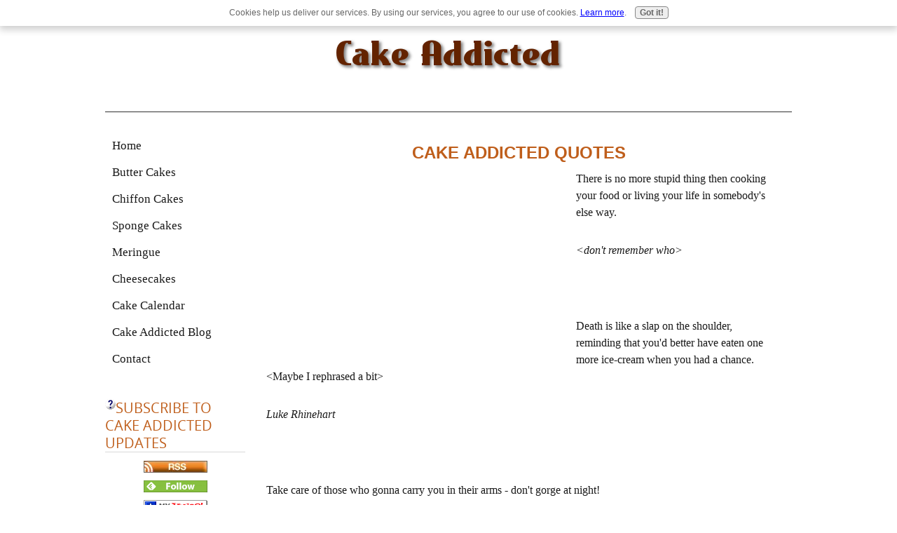

--- FILE ---
content_type: text/html; charset=UTF-8
request_url: https://www.cakeaddicted.com/cake-addicted-quotes.html
body_size: 8961
content:
<!DOCTYPE HTML>
<html>
<head><meta http-equiv="content-type" content="text/html; charset=UTF-8"><title>Cake Addicted Quotes | Cake Addicted</title><meta name="description" content="Cake Addicted Quotes is about Cake Addicted Chef's favorite sayings both heard or said"><link href="/sd/support-files/style.css" rel="stylesheet" type="text/css"><meta id="viewport" name="viewport" content="width=device-width, initial-scale=1, maximum-scale=1, minimum-scale=1">
<!-- start: tool_blocks.sbi_html_head -->
<link rel="canonical" href="https://www.cakeaddicted.com/cake-addicted-quotes.html"/>
<link rel="alternate" type="application/rss+xml" title="RSS" href="https://www.cakeaddicted.com/cake-recipes.xml">
<meta property="og:site_name" content="cakeaddicted.com"/>
<meta property="og:title" content="Cake Addicted Quotes | Cake Addicted"/>
<meta property="og:description" content="Cake Addicted Quotes is about Cake Addicted Chef's favorite sayings both heard or said"/>
<meta property="og:type" content="article"/>
<meta property="og:url" content="https://www.cakeaddicted.com/cake-addicted-quotes.html"/>
<meta property="og:image" content="https://www.cakeaddicted.com/cake-recipes-fb.jpg"/>
<meta property="fb:app_id" content="http://www.facebook.com/pages/Cake-Addicted/347715525315533"/>
<!-- SD -->
<script>var https_page=0</script>
<script src="/c/gdpr-reviveit.js" charset="utf-8"></script><script src="https://www.cakeaddicted.com/sd/support-files/gdprcookie.js.pagespeed.jm.LyJeXqoTyT.js" async defer></script><!-- end: tool_blocks.sbi_html_head -->
<!-- start: shared_blocks.2703329#end-of-head -->
<script>var switchTo5x=true;</script>
<script src="https://ws.sharethis.com/button/buttons.js"></script>
<script>stLight.options({publisher:"fb2f7516-4317-42ec-b538-d40eac343f9e",doNotHash:false,doNotCopy:false,hashAddressBar:false});</script>
<!-- end: shared_blocks.2703329#end-of-head -->
<!--[if IE 8]>
    <script type="text/javascript" src="/sd/support-files/fix.js"></script>
    <![endif]-->
<script>var FIX=FIX||{};</script>
<!--[if IE 8]>
    <script type="text/javascript">
        FIX.doEndOfHead();
    </script>
    <![endif]--><script>var MOBILE=MOBILE||{};MOBILE.enabled=true;</script><script>var MOBILE=MOBILE||{};MOBILE.viewMode="full";MOBILE.deviceType="other";MOBILE.userAgent="";if(typeof mobileSandBox!=='undefined'){MOBILE.enabled=true;}MOBILE.hasCookie=function(key,value){var regexp=new RegExp(key+'='+value);return regexp.test(document.cookie);};MOBILE.overwriteViewport=function(){var viewport=document.querySelector("#viewport");if(viewport){viewport.content='';}};MOBILE.checkIfMobile=function(){if(!MOBILE.enabled){MOBILE.enabled=/mobileTrial=1/.test(document.cookie);}MOBILE.userAgent=navigator.userAgent;var androidMobile=(/Android/i.test(MOBILE.userAgent)&&(/Mobile/i.test(MOBILE.userAgent)));if(androidMobile){if((screen.width>1000)&&(screen.height>550)){androidMobile=false;}}if(MOBILE.enabled&&((/iPhone|iPod|BlackBerry/i.test(MOBILE.userAgent)&&(!/iPad/i.test(MOBILE.userAgent)))||androidMobile)){MOBILE.deviceType="mobile";document.documentElement.className+=" m";if(MOBILE.hasCookie("fullView",'true')){document.documentElement.className+=" fullView";MOBILE.viewMode="full";MOBILE.overwriteViewport();}else{document.documentElement.className+=" mobile";MOBILE.viewMode="mobile";}if(MOBILE.userAgent.match(/Android 2/i)){document.documentElement.className+=" android2";}}else{MOBILE.overwriteViewport();}};MOBILE.viewportWidth=function(){var viewportWidth;if(typeof window.innerWidth!="undefined"){viewportWidth=window.innerWidth;}else if(typeof document.documentElement!="undefined"&&typeof document.documentElement.offsetWidth!="undefined"&&document.documentElement.offsetWidth!=0){viewportWidth=document.documentElement.offsetWidth;}else{viewportWidth=document.getElementsByTagName('body')[0].offsetWidth;}return viewportWidth;};MOBILE.destroyAd=function(slot){var ins=document.getElementsByTagName("ins");for(var i=0,insLen=ins.length;i<insLen;i++){var elem=ins[i];if(elem.getAttribute("data-ad-slot")==slot){var parent=elem.parentNode;parent.removeChild(elem);break;}}if(!elem){throw new Error("INS tag with data-ad-slot value "+slot+" is absent in the code");}};MOBILE.checkIfMobile();</script></head>
<body>
<div id="PageWrapper">
<div id="Header">
<div class="Liner">
<!-- start: shared_blocks.2703325#top-of-header -->
<!-- end: shared_blocks.2703325#top-of-header -->
<!-- start: shared_blocks.2703316#bottom-of-header -->
<!-- end: shared_blocks.2703316#bottom-of-header -->
</div><!-- end Liner -->
</div><!-- end Header -->
<div id="ContentWrapper">
<div id="ContentColumn">
<div class="Liner">
<!-- start: shared_blocks.2703313#above-h1 -->
<!-- end: shared_blocks.2703313#above-h1 -->
<h1><span style="font-family: verdana, geneva, sans-serif;">Cake Addicted Quotes</span></h1>
<!-- start: shared_blocks.2703333#below-h1 -->
<div style="float: left; width: 60%; margin-right: 10px">
<script async src="//pagead2.googlesyndication.com/pagead/js/adsbygoogle.js"></script>
<!-- Responsive Ad Unit -->
<style>
.adslot_1 { width: 336px; height: 280px; }
@media (max-width:400px) { .adslot_1 { width: 200px; height: 200px; } )
@media (min-width:450px) { .adslot_1 { width: 300px; height: 250px; } }
@media (min-width:650px) { .adslot_1 { width: 336px; height: 280px; } }
</style>
<ins class="adsbygoogle" style="display:block" data-ad-client="pub-4904902570575601" ; data-ad-format="rectangle, horizontal" , "square"></ins>
<script>(adsbygoogle=window.adsbygoogle||[]).push({});</script>
</div>
<!-- end: shared_blocks.2703333#below-h1 -->
<p><span style="font-family: 'palatino linotype', 'book antiqua', palatino, serif;">There is no more stupid thing then cooking your food or living your life in somebody's else way.</span></p><p><span style="font-family: 'palatino linotype', 'book antiqua', palatino, serif;"><i>&lt;don't remember who&gt;</i></span></p><p><br/></p><p><span style="font-family: 'palatino linotype', 'book antiqua', palatino, serif;">Death is like a slap on the shoulder, reminding that you'd better have eaten one more ice-cream when you had a chance. &lt;Maybe I rephrased a bit&gt;</span></p><p><span style="font-family: 'palatino linotype', 'book antiqua', palatino, serif;"><i>Luke Rhinehart</i></span></p><p><br/></p><p><span style="font-family: 'palatino linotype', 'book antiqua', palatino, serif;">Take care of those who gonna carry you in their arms - don't gorge at night!</span></p><p><span style="font-family: 'palatino linotype', 'book antiqua', palatino, serif;"><i>&lt;author unknown&gt;</i></span></p><p><br/></p><p style="font-size: 12px;font-family: helvetica;"><span style="font-family: 'palatino linotype', 'book antiqua', palatino, serif;font-size: 14px;">Part of the secret of a success in life is to eat what you like and let the food fight it out inside.</span> </p>
<p style="font-size: 12px;font-family: helvetica;"><span style="font-family: 'palatino linotype', 'book antiqua', palatino, serif;font-size: 14px;"><em>Mark Twain</em></span></p><p><br/></p>
<!-- start: shared_blocks.2703328#below-paragraph-1 -->
<!-- end: shared_blocks.2703328#below-paragraph-1 -->
<!-- start: shared_blocks.2703327#above-socialize-it -->
<br><br>
<br><br>
<br><br>
<br><br>
<br><br>
<br><br>
<br><br>
<br><br>
<br><br>
<br><br>
<br><br>
<br><br>
<br><br>
<br><br>
<br><br>
<br><br>
<br><br>
<br><br>
<br><br>
<br><br>
<br><br>
<br><br>
<br><br>
<br><br>
<br><br>
<br><br>
<br><br>
<br><br>
<br><br>
<!-- start: tool_blocks.faceit_comment -->
<div id="COMMENTING" class="fb-comment"><div class="fb-comments" data-href="http://www.cakeaddicted.com/cake-addicted-quotes.html" data-numposts="2" data-width="470"></div></div><!-- end: tool_blocks.faceit_comment -->
<!-- end: shared_blocks.2703327#above-socialize-it -->
<!-- start: shared_blocks.2703315#socialize-it -->
<div class=" socializeIt socializeIt-responsive" style="border-color: #cccccc; border-width: 1px 1px 1px 1px; border-style: solid; box-sizing: border-box">
</div>
<!-- end: shared_blocks.2703315#socialize-it -->
<!-- start: shared_blocks.2703324#below-socialize-it -->
<!-- end: shared_blocks.2703324#below-socialize-it -->
</div><!-- end Liner -->
</div><!-- end ContentColumn -->
</div><!-- end ContentWrapper -->
<div id="NavColumn">
<div class="Liner">
<!-- start: shared_blocks.2703334#top-of-nav-column -->
<!-- start: shared_blocks.190322118#RI-Text-Link -->
<!-- end: shared_blocks.190322118#RI-Text-Link -->
<!-- end: shared_blocks.2703334#top-of-nav-column -->
<!-- start: shared_blocks.2703330#navigation -->
<!-- start: tool_blocks.navbar --><div class="Navigation"><ul><li class=""><a href="/">Home</a></li><li class=""><a href="/butter-pound-cake-recipe.html">Butter Cakes</a></li><li class=""><a href="/chiffon-cake-recipe.html">Chiffon Cakes</a></li><li class=""><a href="/sponge-cake-recipe.html">Sponge Cakes</a></li><li class=""><a href="/meringue-recipe.html">Meringue</a></li><li class=""><a href="/cheesecake-recipe.html">Cheesecakes</a></li><li class=""><a href="/cake-calendar.html">Cake Calendar</a></li><li class=""><a href="/cake-recipes-blog.html">Cake Addicted Blog</a></li><li class=""><a href="/contact-cake-addicted.html">Contact</a></li></ul></div>
<!-- end: tool_blocks.navbar -->
<!-- start: tool_blocks.rssit -->
<div class="RSSbox">
<div class="questionMark"><a href="https://www.cakeaddicted.com/help/rss.html" onclick="javascript:window.open('https://www.cakeaddicted.com/help/rss.html','help','resizable,status,scrollbars,width=600,height=500');return false;"> <img src="[data-uri]" align="left" alt="XML RSS"></a>Subscribe To Cake Addicted Updates</div>
<ul>
<li>
<a href="https://feeds.feedburner.com/CakeAddictedBlog" target="new"><img style="padding-top:2px;" src="[data-uri]" alt="XML RSS"></a>
</li><li><a href="https://feedly.com/i/subscription/feed/https://feeds.feedburner.com/CakeAddictedBlog" target="new" rel="nofollow"><img src="[data-uri]" alt="follow us in feedly"></a></li><li><a href="https://add.my.yahoo.com/rss?url=https://feeds.feedburner.com/CakeAddictedBlog" target="new" rel="nofollow"><img src="[data-uri]" alt="Add to My Yahoo!"></a></li><li><a href="https://my.msn.com/addtomymsn.aspx?id=rss&amp;ut=https://feeds.feedburner.com/CakeAddictedBlog" target="new" rel="nofollow"><img src="[data-uri]" alt="Add to My MSN"></a></li><li><a href="https://www.bloglines.com/sub/https://feeds.feedburner.com/CakeAddictedBlog" target="new" rel="nofollow"><img src="[data-uri]" alt="Subscribe with Bloglines"></a></li></ul>
</div><!-- end: tool_blocks.rssit -->
<!-- start: tool_blocks.ezine -->
<div class="Ezine">
<form action="/cgi-bin/mailout/mailmgr.cgi" method="post" accept-charset="UTF-8">
<input type="hidden" name="list_id" value="21110697">
<input type="hidden" name="action" value="subscribe">
<table cellspacing="0">
<tr>
<td colspan="2" class="EzineLabel EzineLabelAbove">Enter Your E-mail Address</td></tr>
<tr><td colspan="2" class="EzineInput EzineInputAbove">
<input name="email" type="text" size="12">
</td>
</tr>
<tr>
<td colspan="2" class="EzineLabel EzineLabelAbove">Enter Your First Name (optional)</td></tr>
<tr><td colspan="2" class="EzineInput EzineInputAbove">
<input name="name" type="text" size="12">
</td>
</tr>
<tr>
<td colspan="2" class="EzineDescription">
<small><strong>Then</strong></small><br>
<input type="SUBMIT" value="Subscribe" name="SUBMIT"><br>
<small>Don&#39;t worry &mdash; your e-mail address is totally secure.<br>
I promise to use it <strong>only</strong> to send you Cake Addicted News.</small>
</td>
</tr>
</table>
</form>
</div><!-- end: tool_blocks.ezine -->
<!-- end: shared_blocks.2703330#navigation -->
<!-- start: shared_blocks.2703335#bottom-of-nav-column -->
<!-- end: shared_blocks.2703335#bottom-of-nav-column -->
</div><!-- end Liner -->
</div><!-- end NavColumn -->
<div id="Footer">
<div class="Liner">
<!-- start: shared_blocks.2703317#above-bottom-nav -->
<!-- end: shared_blocks.2703317#above-bottom-nav -->
<!-- start: shared_blocks.2703320#bottom-navigation -->
<!-- end: shared_blocks.2703320#bottom-navigation -->
<!-- start: shared_blocks.2703314#below-bottom-nav -->
<script>(function(i,s,o,g,r,a,m){i['GoogleAnalyticsObject']=r;i[r]=i[r]||function(){(i[r].q=i[r].q||[]).push(arguments)},i[r].l=1*new Date();a=s.createElement(o),m=s.getElementsByTagName(o)[0];a.async=1;a.src=g;m.parentNode.insertBefore(a,m)})(window,document,'script','//www.google-analytics.com/analytics.js','ga');ga('create','UA-46818241-1','cakeaddicted.com');ga('send','pageview');</script>
<!-- end: shared_blocks.2703314#below-bottom-nav -->
<!-- start: shared_blocks.2703319#footer -->
<p><span style="font-family: lucida grande, geneva, arial, verdana, sans-serif;"><span style="font-size: 11px;">© 2013 <a href="https://www.cakeaddicted.com/">CakeAddicted.com</a>. All rights reserved | <a href="https://www.cakeaddicted.com/contact-cake-addicted.html">Contact</a> | Privacy Policy</span></span></p>
<p><a href="http://www.sitesell.com/Matyukhina.html" onclick="return FIX.track(this);" rel="nofollow">Powered by Solo Build It!</a></p>
<!-- end: shared_blocks.2703319#footer -->
</div><!-- end Liner -->
</div><!-- end Footer -->
</div><!-- end PageWrapper --><script src="/sd/support-files/mobile.js"></script>
<script>MOBILE.contentColumnWidth='720px';</script> <!--[if !IE 8]> -->
<script src="/sd/support-files/fix.js"></script>
<script>FIX.modernize();</script>
<!-- <![endif]-->
<script>FIX.doEndOfBody();MOBILE.doEndOfBody();</script>
<!-- start: tool_blocks.sbi_html_body_end -->
<script>var SS_PARAMS={pinterest_enabled:false,googleplus1_on_page:false,socializeit_onpage:false};</script> <div id="fb-root"></div>
<script async defer crossorigin="anonymous" src="https://connect.facebook.net/en_US/sdk.js#xfbml=1&version=v4.0&appId=http://www.facebook.com/pages/Cake-Addicted/347715525315533&autoLogAppEvents=1"></script><style>.g-recaptcha{display:inline-block}.recaptcha_wrapper{text-align:center}</style>
<script>if(typeof recaptcha_callbackings!=="undefined"){SS_PARAMS.recaptcha_callbackings=recaptcha_callbackings||[]};</script><script>(function(d,id){if(d.getElementById(id)){return;}var s=d.createElement('script');s.async=true;s.defer=true;s.src="/ssjs/ldr.js";s.id=id;d.getElementsByTagName('head')[0].appendChild(s);})(document,'_ss_ldr_script');</script><!-- end: tool_blocks.sbi_html_body_end -->
<!-- Generated at 10:19:18 01-Dec-2022 with simplyglass-2col v107 -->
</body>
</html>


--- FILE ---
content_type: text/html; charset=utf-8
request_url: https://www.google.com/recaptcha/api2/aframe
body_size: 258
content:
<!DOCTYPE HTML><html><head><meta http-equiv="content-type" content="text/html; charset=UTF-8"></head><body><script nonce="i57BNO1rmyn7NNPtk17VPg">/** Anti-fraud and anti-abuse applications only. See google.com/recaptcha */ try{var clients={'sodar':'https://pagead2.googlesyndication.com/pagead/sodar?'};window.addEventListener("message",function(a){try{if(a.source===window.parent){var b=JSON.parse(a.data);var c=clients[b['id']];if(c){var d=document.createElement('img');d.src=c+b['params']+'&rc='+(localStorage.getItem("rc::a")?sessionStorage.getItem("rc::b"):"");window.document.body.appendChild(d);sessionStorage.setItem("rc::e",parseInt(sessionStorage.getItem("rc::e")||0)+1);localStorage.setItem("rc::h",'1769448527932');}}}catch(b){}});window.parent.postMessage("_grecaptcha_ready", "*");}catch(b){}</script></body></html>

--- FILE ---
content_type: text/plain
request_url: https://www.google-analytics.com/j/collect?v=1&_v=j102&a=1160123295&t=pageview&_s=1&dl=https%3A%2F%2Fwww.cakeaddicted.com%2Fcake-addicted-quotes.html&ul=en-us%40posix&dt=Cake%20Addicted%20Quotes%20%7C%20Cake%20Addicted&sr=1280x720&vp=1280x720&_u=IEBAAAABAAAAACAAI~&jid=1225079113&gjid=383918133&cid=751151428.1769448527&tid=UA-46818241-1&_gid=638122935.1769448527&_r=1&_slc=1&z=379106441
body_size: -452
content:
2,cG-96NKPY8YCD